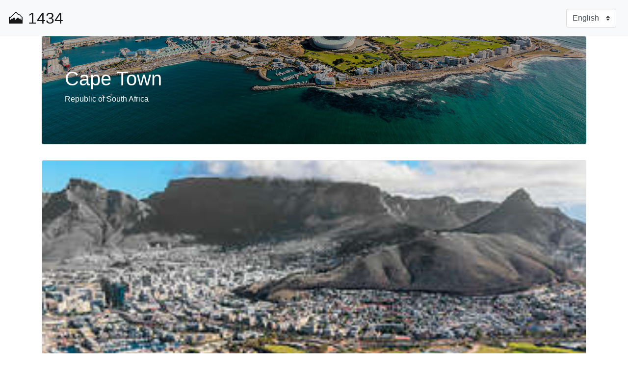

--- FILE ---
content_type: text/html;charset=UTF-8
request_url: http://landscape.yowindow.com/view/3369157
body_size: 1731
content:
<!DOCTYPE html>
<html lang="en">
  <head>
		<title>YoWindow landscapes — Cape Town, Republic of South Africa</title>
		<meta charset="utf-8">
		<meta name="viewport" content="width=device-width, initial-scale=1, shrink-to-fit=no">
		<link rel="stylesheet" href="/css/bootstrap.min.css">
		<link rel="stylesheet" href="/jquery-ui-1.12.1.custom/jquery-ui.min.css">
		<!-- Google Tag Manager -->
		<script>(function(w,d,s,l,i){w[l]=w[l]||[];w[l].push({'gtm.start':
		new Date().getTime(),event:'gtm.js'});var f=d.getElementsByTagName(s)[0],
		j=d.createElement(s),dl=l!='dataLayer'?'&l='+l:'';j.async=true;j.src=
		'https://www.googletagmanager.com/gtm.js?id='+i+dl;f.parentNode.insertBefore(j,f);
		})(window,document,'script','dataLayer','GTM-PC3PQPX');</script>
		<!-- End Google Tag Manager -->
	</head>
  <body>
		<!-- Google Tag Manager (noscript) -->
		<noscript><iframe src="https://www.googletagmanager.com/ns.html?id=GTM-PC3PQPX"
		height="0" width="0" style="display:none;visibility:hidden"></iframe></noscript>
		<!-- End Google Tag Manager (noscript) -->
		
<nav class="navbar navbar-expand-lg navbar-light bg-light justify-content-between">
	<a class="navbar-brand" href="//landscape.yowindow.com" title="landscape.yowindow.com" style="font-size: xx-large">🗻<span> 1434</span></a>

	<form class="form-inline my-2 my-lg-0 float-right">
		<select class="custom-select mr-sm-2" aria-label="Language" onchange="location.search='lang=' + this.value">
			<option  value="ru">Русский</option>
			<option selected value="en">English</option>
			<option  value="ja">日本</option>
			<option  value="zh">中国</option>
		</select>
	</form>
</nav>


<div class="container view_page">
	<div class=row>
		<div class=col>
			<div class="jumbotron" style="position:relative; color:white; background: no-repeat url(/l/2612/photo.jpg);background-size: cover; background-position-y: 70%;">
				<div class="overlay" style="z-index: 1;left:0; top:0; position: absolute; width: 100%; height: 100%; opacity: .3; background-color: black;"></div>
				<div class="container" style="z-index:2;position:relative;">
					<h1>Cape Town</h1>
					<p> Republic of South Africa</p>
				</div>
			</div>
		</div>
	</div>

	<div class=row>
		<div class=col>

			
			
			
			
			

			
			<div class="card-deck">
			

				<div class="card">
					<a href="/discuss/2612"><img class="card-img-top" data-photo-url="/l/2612/photo.jpg" src="/l/2612/thumb.jpg" alt="Aerial view, Oct 2019"></a>
					<div class="card-body">
						<p class="card-text">
							<a href="/discuss/2612">Aerial view, Oct 2019</a>
						</p>
						<p class="card-text">💜 71<span class="float-right">💾 197558</span></p>
					</div>
				</div>

			

			

			
			
			

			</div>
		</div>
	<div>
</div>

<div class="modal" tabindex="-1" role="dialog" id="lightbox">
	<div class="modal-dialog modal-lg" role="document">
		<div class="modal-content">
			<!--div class="modal-header">
				<h5 class="modal-title">Modal title</h5>
				<button type="button" class="close" data-dismiss="modal" aria-label="Close"> <span aria-hidden="true">&times;</span> </button>
      </div-->
			<div class="modal-body">
				<img class="lightbox-img img-fluid">
			</div>
			<!--div class="modal-footer">
				<button type="button" class="btn btn-primary">Save changes</button>
				<button type="button" class="btn btn-secondary" data-dismiss="modal">Close</button>
			</div>
		</div-->
	</div>
</div>


		<script src="/js/jquery-1.12.4.min.js"></script>
		<script src="/jquery-ui-1.12.1.custom/jquery-ui.js"></script>
		<script src="/js/bootstrap.bundle.min.js"></script>
		<script src="/js/edit.js"></script>
		<script src="/js/view.js"></script>
	</body>
</html>


--- FILE ---
content_type: application/javascript
request_url: http://landscape.yowindow.com/js/view.js
body_size: 354
content:
'use strict';

( function ( Window, $ ) {
	$( function () {
		var
			$lightbox    = $('#lightbox'),
			$lightboxImg = $lightbox.find('.lightbox-img');

		$('.card-img-top').on( 'click', function () {
			$lightboxImg.attr( 'src', $(this).data('photo-url') ).on( 'load', function () {
				$lightbox.modal('show');
			});
		});

	});
} )( window, jQuery );
